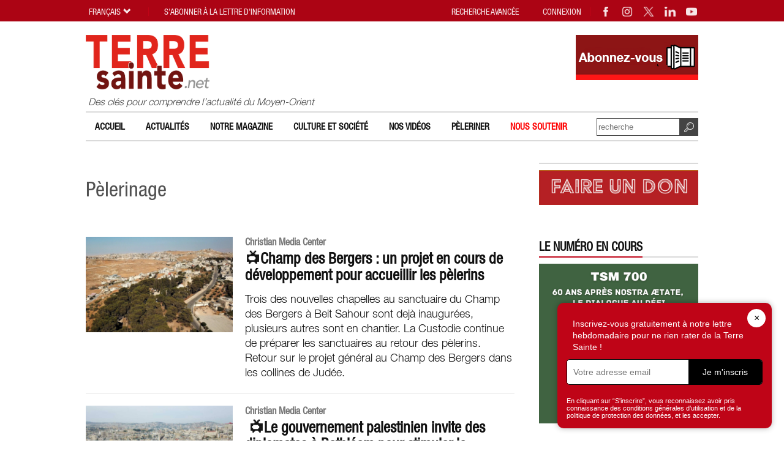

--- FILE ---
content_type: text/html; charset=UTF-8
request_url: https://www.terresainte.net/category/pelerinage/
body_size: 12895
content:
<!DOCTYPE html PUBLIC "-//W3C//DTD XHTML 1.0 Transitional//EN"
        "https://www.w3.org/TR/xhtml1/DTD/xhtml1-transitional.dtd">
<html xmlns="https://www.w3.org/1999/xhtml">
<head profile="https://gmpg.org/xfn/11">
    <meta http-equiv="X-UA-Compatible" content="IE=edge">
    <meta http-equiv="Content-Type"
          content="text/html; charset=UTF-8"/>
    <meta name="distribution" content="global"/>
    <meta name="language" content="fr"/>
	<meta name="twitter:card" content="summary_large_image" />
<meta name="twitter:site" content="@terresaintemag" />
<meta name="twitter:creator" content="@terresaintemag" />
<meta property="og:title" content="Terresainte.net |  Des clés pour comprendre l’actualité du Moyen-Orient" />
<meta property="twitter:title" content="Terresainte.net |  Des clés pour comprendre l’actualité du Moyen-Orient" />
<meta property="og:image" content="https://www.terresainte.net/wp-content/themes/TSN2019/images/logo.png" />
<meta property="twitter:image" content="https://www.terresainte.net/wp-content/themes/TSN2019/images/logo.png" />
<meta property="og:description" content="Terresainte.net - Actualité et archéologie du Moyen-Orient et du monde de la Bible." />
<meta property="twitter:description" content="Terresainte.net - Actualité et archéologie du Moyen-Orient et du monde de la Bible." />
<title>Terresainte.net |  Des clés pour comprendre l’actualité du Moyen-Orient</title>
<META NAME="Description" CONTENT="Terresainte.net - Actualité et archéologie du Moyen-Orient et du monde de la Bible.">
    <meta name="viewport" content="width=device-width, initial-scale=1, maximum-scale=1">
    <link rel="alternate" type="application/rss+xml" title="RSS 2.0" href="https://www.terresainte.net/feed-rss/"/>
    <link rel="alternate" type="text/xml" title="RSS .92" href="https://www.terresainte.net/feed-rss/"/>
    <link rel="alternate" type="application/atom+xml" title="Atom 0.3" href="https://www.terresainte.net/feed-rss/"/>
	<meta name='robots' content='max-image-preview:large' />

<!-- Google Tag Manager for WordPress by gtm4wp.com -->
<script data-cfasync="false" data-pagespeed-no-defer>
	var gtm4wp_datalayer_name = "dataLayer";
	var dataLayer = dataLayer || [];
</script>
<!-- End Google Tag Manager for WordPress by gtm4wp.com --><link rel='dns-prefetch' href='//cdnjs.cloudflare.com' />

<script type="text/javascript" id="wpp-js" src="https://www.terresainte.net/wp-content/plugins/wordpress-popular-posts/assets/js/wpp.min.js?ver=7.3.6" data-sampling="0" data-sampling-rate="100" data-api-url="https://www.terresainte.net/wp-json/wordpress-popular-posts" data-post-id="0" data-token="8ba940fd40" data-lang="0" data-debug="0"></script>
<style id='wp-img-auto-sizes-contain-inline-css' type='text/css'>
img:is([sizes=auto i],[sizes^="auto," i]){contain-intrinsic-size:3000px 1500px}
/*# sourceURL=wp-img-auto-sizes-contain-inline-css */
</style>
<style id='wp-block-library-inline-css' type='text/css'>
:root{--wp-block-synced-color:#7a00df;--wp-block-synced-color--rgb:122,0,223;--wp-bound-block-color:var(--wp-block-synced-color);--wp-editor-canvas-background:#ddd;--wp-admin-theme-color:#007cba;--wp-admin-theme-color--rgb:0,124,186;--wp-admin-theme-color-darker-10:#006ba1;--wp-admin-theme-color-darker-10--rgb:0,107,160.5;--wp-admin-theme-color-darker-20:#005a87;--wp-admin-theme-color-darker-20--rgb:0,90,135;--wp-admin-border-width-focus:2px}@media (min-resolution:192dpi){:root{--wp-admin-border-width-focus:1.5px}}.wp-element-button{cursor:pointer}:root .has-very-light-gray-background-color{background-color:#eee}:root .has-very-dark-gray-background-color{background-color:#313131}:root .has-very-light-gray-color{color:#eee}:root .has-very-dark-gray-color{color:#313131}:root .has-vivid-green-cyan-to-vivid-cyan-blue-gradient-background{background:linear-gradient(135deg,#00d084,#0693e3)}:root .has-purple-crush-gradient-background{background:linear-gradient(135deg,#34e2e4,#4721fb 50%,#ab1dfe)}:root .has-hazy-dawn-gradient-background{background:linear-gradient(135deg,#faaca8,#dad0ec)}:root .has-subdued-olive-gradient-background{background:linear-gradient(135deg,#fafae1,#67a671)}:root .has-atomic-cream-gradient-background{background:linear-gradient(135deg,#fdd79a,#004a59)}:root .has-nightshade-gradient-background{background:linear-gradient(135deg,#330968,#31cdcf)}:root .has-midnight-gradient-background{background:linear-gradient(135deg,#020381,#2874fc)}:root{--wp--preset--font-size--normal:16px;--wp--preset--font-size--huge:42px}.has-regular-font-size{font-size:1em}.has-larger-font-size{font-size:2.625em}.has-normal-font-size{font-size:var(--wp--preset--font-size--normal)}.has-huge-font-size{font-size:var(--wp--preset--font-size--huge)}.has-text-align-center{text-align:center}.has-text-align-left{text-align:left}.has-text-align-right{text-align:right}.has-fit-text{white-space:nowrap!important}#end-resizable-editor-section{display:none}.aligncenter{clear:both}.items-justified-left{justify-content:flex-start}.items-justified-center{justify-content:center}.items-justified-right{justify-content:flex-end}.items-justified-space-between{justify-content:space-between}.screen-reader-text{border:0;clip-path:inset(50%);height:1px;margin:-1px;overflow:hidden;padding:0;position:absolute;width:1px;word-wrap:normal!important}.screen-reader-text:focus{background-color:#ddd;clip-path:none;color:#444;display:block;font-size:1em;height:auto;left:5px;line-height:normal;padding:15px 23px 14px;text-decoration:none;top:5px;width:auto;z-index:100000}html :where(.has-border-color){border-style:solid}html :where([style*=border-top-color]){border-top-style:solid}html :where([style*=border-right-color]){border-right-style:solid}html :where([style*=border-bottom-color]){border-bottom-style:solid}html :where([style*=border-left-color]){border-left-style:solid}html :where([style*=border-width]){border-style:solid}html :where([style*=border-top-width]){border-top-style:solid}html :where([style*=border-right-width]){border-right-style:solid}html :where([style*=border-bottom-width]){border-bottom-style:solid}html :where([style*=border-left-width]){border-left-style:solid}html :where(img[class*=wp-image-]){height:auto;max-width:100%}:where(figure){margin:0 0 1em}html :where(.is-position-sticky){--wp-admin--admin-bar--position-offset:var(--wp-admin--admin-bar--height,0px)}@media screen and (max-width:600px){html :where(.is-position-sticky){--wp-admin--admin-bar--position-offset:0px}}

/*# sourceURL=wp-block-library-inline-css */
</style><style id='global-styles-inline-css' type='text/css'>
:root{--wp--preset--aspect-ratio--square: 1;--wp--preset--aspect-ratio--4-3: 4/3;--wp--preset--aspect-ratio--3-4: 3/4;--wp--preset--aspect-ratio--3-2: 3/2;--wp--preset--aspect-ratio--2-3: 2/3;--wp--preset--aspect-ratio--16-9: 16/9;--wp--preset--aspect-ratio--9-16: 9/16;--wp--preset--color--black: #000000;--wp--preset--color--cyan-bluish-gray: #abb8c3;--wp--preset--color--white: #ffffff;--wp--preset--color--pale-pink: #f78da7;--wp--preset--color--vivid-red: #cf2e2e;--wp--preset--color--luminous-vivid-orange: #ff6900;--wp--preset--color--luminous-vivid-amber: #fcb900;--wp--preset--color--light-green-cyan: #7bdcb5;--wp--preset--color--vivid-green-cyan: #00d084;--wp--preset--color--pale-cyan-blue: #8ed1fc;--wp--preset--color--vivid-cyan-blue: #0693e3;--wp--preset--color--vivid-purple: #9b51e0;--wp--preset--gradient--vivid-cyan-blue-to-vivid-purple: linear-gradient(135deg,rgb(6,147,227) 0%,rgb(155,81,224) 100%);--wp--preset--gradient--light-green-cyan-to-vivid-green-cyan: linear-gradient(135deg,rgb(122,220,180) 0%,rgb(0,208,130) 100%);--wp--preset--gradient--luminous-vivid-amber-to-luminous-vivid-orange: linear-gradient(135deg,rgb(252,185,0) 0%,rgb(255,105,0) 100%);--wp--preset--gradient--luminous-vivid-orange-to-vivid-red: linear-gradient(135deg,rgb(255,105,0) 0%,rgb(207,46,46) 100%);--wp--preset--gradient--very-light-gray-to-cyan-bluish-gray: linear-gradient(135deg,rgb(238,238,238) 0%,rgb(169,184,195) 100%);--wp--preset--gradient--cool-to-warm-spectrum: linear-gradient(135deg,rgb(74,234,220) 0%,rgb(151,120,209) 20%,rgb(207,42,186) 40%,rgb(238,44,130) 60%,rgb(251,105,98) 80%,rgb(254,248,76) 100%);--wp--preset--gradient--blush-light-purple: linear-gradient(135deg,rgb(255,206,236) 0%,rgb(152,150,240) 100%);--wp--preset--gradient--blush-bordeaux: linear-gradient(135deg,rgb(254,205,165) 0%,rgb(254,45,45) 50%,rgb(107,0,62) 100%);--wp--preset--gradient--luminous-dusk: linear-gradient(135deg,rgb(255,203,112) 0%,rgb(199,81,192) 50%,rgb(65,88,208) 100%);--wp--preset--gradient--pale-ocean: linear-gradient(135deg,rgb(255,245,203) 0%,rgb(182,227,212) 50%,rgb(51,167,181) 100%);--wp--preset--gradient--electric-grass: linear-gradient(135deg,rgb(202,248,128) 0%,rgb(113,206,126) 100%);--wp--preset--gradient--midnight: linear-gradient(135deg,rgb(2,3,129) 0%,rgb(40,116,252) 100%);--wp--preset--font-size--small: 13px;--wp--preset--font-size--medium: clamp(14px, 0.875rem + ((1vw - 3.2px) * 0.882), 20px);--wp--preset--font-size--large: clamp(22.041px, 1.378rem + ((1vw - 3.2px) * 2.053), 36px);--wp--preset--font-size--x-large: clamp(25.014px, 1.563rem + ((1vw - 3.2px) * 2.498), 42px);--wp--preset--spacing--20: 0.44rem;--wp--preset--spacing--30: 0.67rem;--wp--preset--spacing--40: 1rem;--wp--preset--spacing--50: 1.5rem;--wp--preset--spacing--60: 2.25rem;--wp--preset--spacing--70: 3.38rem;--wp--preset--spacing--80: 5.06rem;--wp--preset--shadow--natural: 6px 6px 9px rgba(0, 0, 0, 0.2);--wp--preset--shadow--deep: 12px 12px 50px rgba(0, 0, 0, 0.4);--wp--preset--shadow--sharp: 6px 6px 0px rgba(0, 0, 0, 0.2);--wp--preset--shadow--outlined: 6px 6px 0px -3px rgb(255, 255, 255), 6px 6px rgb(0, 0, 0);--wp--preset--shadow--crisp: 6px 6px 0px rgb(0, 0, 0);}:root { --wp--style--global--content-size: 800px;--wp--style--global--wide-size: 1000px; }:where(body) { margin: 0; }.wp-site-blocks > .alignleft { float: left; margin-right: 2em; }.wp-site-blocks > .alignright { float: right; margin-left: 2em; }.wp-site-blocks > .aligncenter { justify-content: center; margin-left: auto; margin-right: auto; }:where(.is-layout-flex){gap: 0.5em;}:where(.is-layout-grid){gap: 0.5em;}.is-layout-flow > .alignleft{float: left;margin-inline-start: 0;margin-inline-end: 2em;}.is-layout-flow > .alignright{float: right;margin-inline-start: 2em;margin-inline-end: 0;}.is-layout-flow > .aligncenter{margin-left: auto !important;margin-right: auto !important;}.is-layout-constrained > .alignleft{float: left;margin-inline-start: 0;margin-inline-end: 2em;}.is-layout-constrained > .alignright{float: right;margin-inline-start: 2em;margin-inline-end: 0;}.is-layout-constrained > .aligncenter{margin-left: auto !important;margin-right: auto !important;}.is-layout-constrained > :where(:not(.alignleft):not(.alignright):not(.alignfull)){max-width: var(--wp--style--global--content-size);margin-left: auto !important;margin-right: auto !important;}.is-layout-constrained > .alignwide{max-width: var(--wp--style--global--wide-size);}body .is-layout-flex{display: flex;}.is-layout-flex{flex-wrap: wrap;align-items: center;}.is-layout-flex > :is(*, div){margin: 0;}body .is-layout-grid{display: grid;}.is-layout-grid > :is(*, div){margin: 0;}body{font-family: apple-system,BlinkMacSystemFont,"Segoe UI",Roboto,Oxygen-Sans,Ubuntu,Cantarell,"Helvetica Neue",sans-serif;padding-top: 0px;padding-right: 0px;padding-bottom: 0px;padding-left: 0px;}a:where(:not(.wp-element-button)){text-decoration: underline;}:root :where(.wp-element-button, .wp-block-button__link){background-color: #32373c;border-width: 0;color: #fff;font-family: inherit;font-size: inherit;font-style: inherit;font-weight: inherit;letter-spacing: inherit;line-height: inherit;padding-top: calc(0.667em + 2px);padding-right: calc(1.333em + 2px);padding-bottom: calc(0.667em + 2px);padding-left: calc(1.333em + 2px);text-decoration: none;text-transform: inherit;}.has-black-color{color: var(--wp--preset--color--black) !important;}.has-cyan-bluish-gray-color{color: var(--wp--preset--color--cyan-bluish-gray) !important;}.has-white-color{color: var(--wp--preset--color--white) !important;}.has-pale-pink-color{color: var(--wp--preset--color--pale-pink) !important;}.has-vivid-red-color{color: var(--wp--preset--color--vivid-red) !important;}.has-luminous-vivid-orange-color{color: var(--wp--preset--color--luminous-vivid-orange) !important;}.has-luminous-vivid-amber-color{color: var(--wp--preset--color--luminous-vivid-amber) !important;}.has-light-green-cyan-color{color: var(--wp--preset--color--light-green-cyan) !important;}.has-vivid-green-cyan-color{color: var(--wp--preset--color--vivid-green-cyan) !important;}.has-pale-cyan-blue-color{color: var(--wp--preset--color--pale-cyan-blue) !important;}.has-vivid-cyan-blue-color{color: var(--wp--preset--color--vivid-cyan-blue) !important;}.has-vivid-purple-color{color: var(--wp--preset--color--vivid-purple) !important;}.has-black-background-color{background-color: var(--wp--preset--color--black) !important;}.has-cyan-bluish-gray-background-color{background-color: var(--wp--preset--color--cyan-bluish-gray) !important;}.has-white-background-color{background-color: var(--wp--preset--color--white) !important;}.has-pale-pink-background-color{background-color: var(--wp--preset--color--pale-pink) !important;}.has-vivid-red-background-color{background-color: var(--wp--preset--color--vivid-red) !important;}.has-luminous-vivid-orange-background-color{background-color: var(--wp--preset--color--luminous-vivid-orange) !important;}.has-luminous-vivid-amber-background-color{background-color: var(--wp--preset--color--luminous-vivid-amber) !important;}.has-light-green-cyan-background-color{background-color: var(--wp--preset--color--light-green-cyan) !important;}.has-vivid-green-cyan-background-color{background-color: var(--wp--preset--color--vivid-green-cyan) !important;}.has-pale-cyan-blue-background-color{background-color: var(--wp--preset--color--pale-cyan-blue) !important;}.has-vivid-cyan-blue-background-color{background-color: var(--wp--preset--color--vivid-cyan-blue) !important;}.has-vivid-purple-background-color{background-color: var(--wp--preset--color--vivid-purple) !important;}.has-black-border-color{border-color: var(--wp--preset--color--black) !important;}.has-cyan-bluish-gray-border-color{border-color: var(--wp--preset--color--cyan-bluish-gray) !important;}.has-white-border-color{border-color: var(--wp--preset--color--white) !important;}.has-pale-pink-border-color{border-color: var(--wp--preset--color--pale-pink) !important;}.has-vivid-red-border-color{border-color: var(--wp--preset--color--vivid-red) !important;}.has-luminous-vivid-orange-border-color{border-color: var(--wp--preset--color--luminous-vivid-orange) !important;}.has-luminous-vivid-amber-border-color{border-color: var(--wp--preset--color--luminous-vivid-amber) !important;}.has-light-green-cyan-border-color{border-color: var(--wp--preset--color--light-green-cyan) !important;}.has-vivid-green-cyan-border-color{border-color: var(--wp--preset--color--vivid-green-cyan) !important;}.has-pale-cyan-blue-border-color{border-color: var(--wp--preset--color--pale-cyan-blue) !important;}.has-vivid-cyan-blue-border-color{border-color: var(--wp--preset--color--vivid-cyan-blue) !important;}.has-vivid-purple-border-color{border-color: var(--wp--preset--color--vivid-purple) !important;}.has-vivid-cyan-blue-to-vivid-purple-gradient-background{background: var(--wp--preset--gradient--vivid-cyan-blue-to-vivid-purple) !important;}.has-light-green-cyan-to-vivid-green-cyan-gradient-background{background: var(--wp--preset--gradient--light-green-cyan-to-vivid-green-cyan) !important;}.has-luminous-vivid-amber-to-luminous-vivid-orange-gradient-background{background: var(--wp--preset--gradient--luminous-vivid-amber-to-luminous-vivid-orange) !important;}.has-luminous-vivid-orange-to-vivid-red-gradient-background{background: var(--wp--preset--gradient--luminous-vivid-orange-to-vivid-red) !important;}.has-very-light-gray-to-cyan-bluish-gray-gradient-background{background: var(--wp--preset--gradient--very-light-gray-to-cyan-bluish-gray) !important;}.has-cool-to-warm-spectrum-gradient-background{background: var(--wp--preset--gradient--cool-to-warm-spectrum) !important;}.has-blush-light-purple-gradient-background{background: var(--wp--preset--gradient--blush-light-purple) !important;}.has-blush-bordeaux-gradient-background{background: var(--wp--preset--gradient--blush-bordeaux) !important;}.has-luminous-dusk-gradient-background{background: var(--wp--preset--gradient--luminous-dusk) !important;}.has-pale-ocean-gradient-background{background: var(--wp--preset--gradient--pale-ocean) !important;}.has-electric-grass-gradient-background{background: var(--wp--preset--gradient--electric-grass) !important;}.has-midnight-gradient-background{background: var(--wp--preset--gradient--midnight) !important;}.has-small-font-size{font-size: var(--wp--preset--font-size--small) !important;}.has-medium-font-size{font-size: var(--wp--preset--font-size--medium) !important;}.has-large-font-size{font-size: var(--wp--preset--font-size--large) !important;}.has-x-large-font-size{font-size: var(--wp--preset--font-size--x-large) !important;}
/*# sourceURL=global-styles-inline-css */
</style>

<link rel='stylesheet' id='wordpress-popular-posts-css-css' href='https://www.terresainte.net/wp-content/plugins/wordpress-popular-posts/assets/css/wpp.css?ver=7.3.6' type='text/css' media='all' />
<link rel='stylesheet' id='magnific-popup.css-css' href='https://www.terresainte.net/wp-content/themes/TSN2019/js/magnific-popup.css?ver=1702022918' type='text/css' media='all' />
<link rel='stylesheet' id='jquery-ui-1.8.16.custom.css-css' href='https://www.terresainte.net/wp-content/themes/TSN2019/css/custom-theme/jquery-ui-1.8.16.custom.css?ver=1702022918' type='text/css' media='all' />
<link rel='stylesheet' id='custom4.css-css' href='https://www.terresainte.net/wp-content/themes/TSN2019/custom4.css?ver=1702022918' type='text/css' media='all' />
<link rel='stylesheet' id='style32.css-css' href='https://www.terresainte.net/wp-content/themes/TSN2019/style32.css?ver=1741623269' type='text/css' media='all' />
<link rel='stylesheet' id='font-awesome-css' href='https://cdnjs.cloudflare.com/ajax/libs/font-awesome/6.0.0-beta3/css/all.min.css?ver=6.0.0' type='text/css' media='all' />

<!-- Google Tag Manager for WordPress by gtm4wp.com -->
<!-- GTM Container placement set to footer -->
<script data-cfasync="false" data-pagespeed-no-defer type="text/javascript">
	var dataLayer_content = {"pagePostType":"post","pagePostType2":"category-post","pageCategory":["actualites","pelerinage"]};
	dataLayer.push( dataLayer_content );
</script>
<script data-cfasync="false" data-pagespeed-no-defer type="text/javascript">
(function(w,d,s,l,i){w[l]=w[l]||[];w[l].push({'gtm.start':
new Date().getTime(),event:'gtm.js'});var f=d.getElementsByTagName(s)[0],
j=d.createElement(s),dl=l!='dataLayer'?'&l='+l:'';j.async=true;j.src=
'//www.googletagmanager.com/gtm.js?id='+i+dl;f.parentNode.insertBefore(j,f);
})(window,document,'script','dataLayer','GTM-NFFWRLM7');
</script>
<!-- End Google Tag Manager for WordPress by gtm4wp.com -->            <style id="wpp-loading-animation-styles">@-webkit-keyframes bgslide{from{background-position-x:0}to{background-position-x:-200%}}@keyframes bgslide{from{background-position-x:0}to{background-position-x:-200%}}.wpp-widget-block-placeholder,.wpp-shortcode-placeholder{margin:0 auto;width:60px;height:3px;background:#dd3737;background:linear-gradient(90deg,#dd3737 0%,#571313 10%,#dd3737 100%);background-size:200% auto;border-radius:3px;-webkit-animation:bgslide 1s infinite linear;animation:bgslide 1s infinite linear}</style>
            <link rel="shortcut icon" type="image/png" href="https://www.terresainte.net/wp-content/themes/TSN2019/images/faviconTS.png" />
<link rel="apple-touch-icon" type="image/png" href="https://www.terresainte.net/wp-content/themes/TSN2019/images/TS.png" />	<meta name="generator" content="WP Rocket 3.20.3" data-wpr-features="wpr_desktop" /></head>
<body style="visibility:hidden;">
<div data-rocket-location-hash="8c2e5043ae84da91fbeb043ba72dc35b" id="topwidget">
    <div data-rocket-location-hash="d604ecaff0a46db24a46c98c169ec829" class="wrapper5 nop2" id="topwidget1">
        <div data-rocket-location-hash="ef06dbaa8a3713b38427633d9995ea74" class="moz" id="topwidget2">
            <a class="linklogo" href="https://www.terresainte.net"><img class="logotop2"
                                                                     src="https://www.terresainte.net/wp-content/themes/TSN2019/images/logo.png"
                                                                     border="0"
                                                                     width="515"
                                                                     height="229"
                                                                     alt="Terresainte.net - Actualité et archéologie du Moyen-Orient et du monde de la Bible."></a>
            <div class="logodesc nop"> Des clés pour comprendre l’actualité du Moyen-Orient</div>
			<div class="advheader nop viewPC"><a href="https://terresainte.aboshop.fr/" target="_blank" rel="nofollow"><img border="0" src="https://www.terresainte.net/wp-content/uploads/2019/11/Abonnez-vous.png" width="200" height="74"></a></div>        </div>

        <div data-rocket-location-hash="861ca59bdeb1bd1b14a4a6fa38e77a6d" class="moz topwidget nop" id="topwidget3">
            <div class="caltopics">
                <div class="moz" id="nav1">
					<div class="menu-top-container"><ul id="navtop" class="navtop"><li id="menu-item-51" class="menu-item menu-item-type-post_type menu-item-object-page menu-item-home menu-item-51"><a href="https://www.terresainte.net/">Accueil</a></li>
<li id="menu-item-42" class="menu-item menu-item-type-post_type menu-item-object-page menu-item-42"><a href="https://www.terresainte.net/actualites/">Actualités</a></li>
<li id="menu-item-49" class="menu-item menu-item-type-post_type menu-item-object-page menu-item-has-children menu-item-49"><a href="https://www.terresainte.net/notremagazine/">Notre magazine</a>
<ul class="sub-menu">
	<li id="menu-item-21507" class="menu-item menu-item-type-post_type menu-item-object-page menu-item-21507"><a href="https://www.terresainte.net/notremagazine/nos-numeros/">Nos numéros</a></li>
	<li id="menu-item-21508" class="menu-item menu-item-type-post_type menu-item-object-page menu-item-21508"><a href="https://www.terresainte.net/notremagazine/decouvrir-les-tarifs-et-sabonner/">Découvrir les tarifs et s’abonner</a></li>
</ul>
</li>
<li id="menu-item-9234" class="menu-item menu-item-type-post_type menu-item-object-page menu-item-9234"><a href="https://www.terresainte.net/culture-et-caetera/">Culture et Société</a></li>
<li id="menu-item-10923" class="menu-item menu-item-type-post_type menu-item-object-page menu-item-10923"><a href="https://www.terresainte.net/nos-videos/">Nos vidéos</a></li>
<li id="menu-item-11237" class="menu-item menu-item-type-post_type menu-item-object-page menu-item-11237"><a href="https://www.terresainte.net/sujets/peleriner/">Pèleriner</a></li>
<li id="menu-item-33971" class="menu-item menu-item-type-post_type menu-item-object-page menu-item-33971"><a href="https://www.terresainte.net/nous-soutenir/"><font color=#FF0000> Nous soutenir</font></a></li>
</ul></div>                </div>
            </div>

            <div class="searchtop ease nop" id="searchtop">
                <form method="get" action="https://www.terresainte.net" class="form1">
                    <input type="submit" value="" class="button">
                    <input name="st2" type="text"
                           value=""
                           placeholder="recherche" class="textform2">
                </form>
            </div>
        </div>

    </div>
</div>

<div id="maincontent"
     class="relativebox">
    <div data-rocket-location-hash="8d530c562c6d4e6c162b27280a6ffd40" class="wrapper5">
        <div data-rocket-location-hash="19a9bcf54c7f346729cfcdad424df604" class="moz">
            <div class="maincontent">
                <div class="moz">
<div class="textpost textpostpad2">
<div class="moz">
<div class="titlepost titlepostcenter">
		
	<h2 class="htitle">Pèlerinage</h2>
	</div>

<div class="listnews mb listnews2"><div class="moz">
<div class="item item0 ease gratuit"><div class="listimg"><img loading="lazy" src="https://www.terresainte.net/wp-content/uploads/2026/01/Champ-des-bergers-250x163.jpg" border="0" width="250" height="163" alt="📺Champ des Bergers : un projet en cours de développement pour accueillir les pèlerins"><a href="https://www.terresainte.net/2025/12/champ-des-bergers-un-projet-en-cours-de-developpement-pour-accueillir-les-pelerins/" class="linkabs"></a></div><div class="listtext"><div class="date"><b>Christian Media Center</b></div><h3 class="listtitle"><a href="https://www.terresainte.net/2025/12/champ-des-bergers-un-projet-en-cours-de-developpement-pour-accueillir-les-pelerins/">📺Champ des Bergers : un projet en cours de développement pour accueillir les pèlerins</a></h3><p>Trois des nouvelles chapelles au sanctuaire du Champ des Bergers à Beit Sahour sont dejà inaugurées, plusieurs autres sont en chantier. La Custodie continue de préparer les sanctuaires au retour des pèlerins. Retour sur le projet général au Champ des Bergers dans les collines de Judée.</p></div></div><div class="item item1 ease gratuit"><div class="listimg"><img loading="lazy" src="https://www.terresainte.net/wp-content/uploads/2025/12/Bethleem-250x176.jpg" border="0" width="250" height="176" alt=" 📺Le gouvernement palestinien invite des diplomates à Bethléem pour stimuler le tourisme"><a href="https://www.terresainte.net/2025/12/%f0%9f%93%bale-gouvernement-palestinien-invite-des-diplomates-a-bethleem-pour-stimuler-le-tourisme/" class="linkabs"></a></div><div class="listtext"><div class="date"><b>Christian Media Center</b></div><h3 class="listtitle"><a href="https://www.terresainte.net/2025/12/%f0%9f%93%bale-gouvernement-palestinien-invite-des-diplomates-a-bethleem-pour-stimuler-le-tourisme/"> 📺Le gouvernement palestinien invite des diplomates à Bethléem pour stimuler le tourisme</a></h3><p>Le 4 décembre, le Ministère palestinien du Tourisme et des Antiquités a organisé une vaste visite pour les membres du corps diplomatique accrédité auprès de l’État de Palestine dans la ville de Bethléem, lançant un message clair : après deux ans de guerre et l’absence totale de pèlerins, la Palestine est prête à accueillir des touristes du monde entier.</p></div></div><div class="item item2 ease gratuit"><div class="listimg"><img loading="lazy" src="https://www.terresainte.net/wp-content/uploads/2025/11/Bethsaide-250x141.jpg" border="0" width="250" height="141" alt="📺 Béthsaïde biblique : de nouveaux indices archéologiques émergent"><a href="https://www.terresainte.net/2025/11/bethsaide-biblique-de-nouveaux-indices-archeologiques-emergent/" class="linkabs"></a></div><div class="listtext"><div class="date"><b>Christian Media Center</b></div><h3 class="listtitle"><a href="https://www.terresainte.net/2025/11/bethsaide-biblique-de-nouveaux-indices-archeologiques-emergent/">📺 Béthsaïde biblique : de nouveaux indices archéologiques émergent</a></h3><p>En plein débat sur l’emplacement exact de la Béthsaïde biblique, les découvertes archéologiques et la configuration géographique du site d’el-Araj, situé sur la rive nord-est du lac de Tibériade, répondent presque de façon définitive aux critères permettant d’identifier la Béthsaïde disparue, ville natale des Saints Pierre et André, disciples de Jésus selon les Évangiles.</p></div></div><div class="item item0 ease gratuit"><div class="listimg"><img loading="lazy" src="https://www.terresainte.net/wp-content/uploads/2025/10/Pelerinage-diocese-Metz-01-250x185.jpg" border="0" width="250" height="185" alt="🎧 Mgr Ballot (Moselle) : Une visitation pour raviver l&rsquo;Espérance"><a href="https://www.terresainte.net/2025/10/mgr-ballot-moselle-une-visitation-pour-raviver-lesperance/" class="linkabs"></a></div><div class="listtext"><div class="date"><b>RCF Jerico Moselle  - Sébastien Souici</b></div><h3 class="listtitle"><a href="https://www.terresainte.net/2025/10/mgr-ballot-moselle-une-visitation-pour-raviver-lesperance/">🎧 Mgr Ballot (Moselle) : Une visitation pour raviver l&rsquo;Espérance</a></h3><p>Du 9 au 27 octobre 2025, 17 pèlerins de Moselle venus avec leur évêque ont rouvert les chemins de pèlerinage pour la France. C’est ce que souhaite Mgr Ballot qui explique au micro de RCF Jerico Moselle la démarche de ce groupe de pèlerins et revient sur les premières impressions suite à leurs rencontres.</p></div></div><div class="item item1 ease gratuit"><div class="listimg"><img loading="lazy" src="https://www.terresainte.net/wp-content/uploads/2025/10/capharnaum-pelerinage-250x167.jpg" border="0" width="250" height="167" alt="Retour à Capharnaüm : accueil et amitié, le début d’un nouveau temps !"><a href="https://www.terresainte.net/2025/10/retour-a-capharnaum-accueil-et-amitie-le-debut-dun-nouveau-temps/" class="linkabs"></a></div><div class="listtext"><div class="date"><b>Christian Media Center</b></div><h3 class="listtitle"><a href="https://www.terresainte.net/2025/10/retour-a-capharnaum-accueil-et-amitie-le-debut-dun-nouveau-temps/">Retour à Capharnaüm : accueil et amitié, le début d’un nouveau temps !</a></h3><p>L’année dernière à la même époque, la guerre avec le Liban nécessitait des mesures de prudences. Les célébrations liturgiques avaient bien eu lieu mais dans l’intimité. Cette année de nombreux frères et des fidèles de toute la Galilée et de Jérusalem participaient à leur pèlerinage annuel à Capharnaüm.</p></div></div><div class="item item2 ease gratuit"><div class="listimg"><img loading="lazy" src="https://www.terresainte.net/wp-content/uploads/2025/09/Mont-Nebo-Jordanie-250x141.jpg" border="0" width="250" height="141" alt="La Jordanie mise sur la foi et la culture pour relancer son tourisme"><a href="https://www.terresainte.net/2025/09/la-jordanie-mise-sur-la-foi-et-la-culture-pour-relancer-son-tourisme/" class="linkabs"></a></div><div class="listtext"><div class="date"><b>Rédaction</b></div><h3 class="listtitle"><a href="https://www.terresainte.net/2025/09/la-jordanie-mise-sur-la-foi-et-la-culture-pour-relancer-son-tourisme/">La Jordanie mise sur la foi et la culture pour relancer son tourisme</a></h3><p>En Jordanie, les paysages bibliques et les trésors archéologiques continuent d’exercer une fascination singulière. En 2024, malgré les tensions régionales et une légère baisse des arrivées, le pays a confirmé sa résilience. Et les premiers mois de 2025 dessinent déjà un nouvel élan, porté autant par le désir d’aventure que par la quête spirituelle des pèlerins chrétiens.</p></div></div><div class="item item0 ease gratuit"><div class="listimg"><img loading="lazy" src="https://www.terresainte.net/wp-content/uploads/2025/06/sedecias-salomon-250x185.jpg" border="0" width="250" height="185" alt="📺La grotte du roi Sédécias : secrets sous les murailles"><a href="https://www.terresainte.net/2025/07/%f0%9f%93%bala-grotte-du-roi-sedecias-secrets-sous-les-murailles/" class="linkabs"></a></div><div class="listtext"><div class="date"><b>Christian Media Center</b></div><h3 class="listtitle"><a href="https://www.terresainte.net/2025/07/%f0%9f%93%bala-grotte-du-roi-sedecias-secrets-sous-les-murailles/">📺La grotte du roi Sédécias : secrets sous les murailles</a></h3><p>Les tunnels du temps à Jérusalem nous entraînent dans les entrailles de la terre, au cœur d’une carrière de calcaire — pierre noble, jadis prisée pour l’édification des demeures royales — située à une centaine de mètres de la Porte de Damas, et connue sous le nom de Grotte du roi Sédécias.</p></div></div><div class="item item1 ease gratuit"><div class="listimg"><img loading="lazy" src="https://www.terresainte.net/wp-content/uploads/2025/02/jalles-pelerinage-terre-sainte-250x188.jpg" border="0" width="250" height="188" alt="Terre Sainte : pèlerins et chrétiens locaux ensemble pour faire grandir la paix et l’espérance"><a href="https://www.terresainte.net/2025/02/terre-sainte-pelerins-et-chretiens-locaux-ensemble-pour-faire-grandir-la-paix-et-lesperance/" class="linkabs"></a></div><div class="listtext"><div class="date"><b>Daniele Rocchi</b></div><h3 class="listtitle"><a href="https://www.terresainte.net/2025/02/terre-sainte-pelerins-et-chretiens-locaux-ensemble-pour-faire-grandir-la-paix-et-lesperance/">Terre Sainte : pèlerins et chrétiens locaux ensemble pour faire grandir la paix et l’espérance</a></h3><p>Les pèlerins européens retrouvent tout doucement le chemin de la Terre Sainte, répondant aux appels réitérés du patriarche Pizzaballa et du Custode de Terre Sainte. Pour l’agence italienne Sir, Daniele Rocchi a accompagné l’un des premiers groupes et recueilli leurs sentiments.</p></div></div><div class="item item2 ease gratuit"><div class="listtext"><div class="date"><b>Patrice Sabater</b></div><h3 class="listtitle"><a href="https://www.terresainte.net/2025/02/sur-les-chemins-de-jerusalem-juifs-chretiens-et-musulmans-en-pelerinage/">Sur les chemins de Jérusalem, Juifs, chrétiens et musulmans en pèlerinage</a></h3></div></div><div class="item item0 ease gratuit"><div class="listimg"><img loading="lazy" src="https://www.terresainte.net/wp-content/uploads/2025/01/PBP_Patton-250x161.png" border="0" width="250" height="161" alt="📺 Un appel à reprendre les pèlerinages en Terre Sainte"><a href="https://www.terresainte.net/2025/01/un-appel-a-reprendre-les-pelerinages-en-terre-sainte/" class="linkabs"></a></div><div class="listtext"><div class="date"><b>Christian Media Center</b></div><h3 class="listtitle"><a href="https://www.terresainte.net/2025/01/un-appel-a-reprendre-les-pelerinages-en-terre-sainte/">📺 Un appel à reprendre les pèlerinages en Terre Sainte</a></h3><p>Le Patriarche latin de Jérusalem et le Custode de Terre Sainte s’adressent ensemble, depuis le parvis de la Basilique du Saint-Sépulcre, aux pèlerins du monde entier pour qu’ils reviennent voyager vers les Lieux Saints en cette Année Jubilaire 2025.</p></div></div>
</div></div>
<div class="moz"><div class="navpostnum"><span class="navpostpg firstpg"><span>&laquo;</span></span><span class="navpostpg prevpg"><span>&lsaquo;</span></span><span class="actpg">1 / 6</span><span class="navpostpg nextpg"><a href="/category/pelerinage/page/2/">&rsaquo;</a></span><span class="navpostpg lastpg"><a href="/category/pelerinage/page/6/">&raquo;</a></span></div></div></div></div>

</div>
</div>
    <div class="mainwidget">
        <div class="moz">
			
<div class="boxwg moz mainboxwg"><div class="titlesez"><span></span></div><div class="singlewg boxnl">
<div class="singlewgtxt" style="background:rgb(); color:rgb();"><p><a href="https://www.fondationdonbosco.org/projets/custodie-de-terre-sainte-terre-sainte-magazine/"><img loading="lazy" decoding="async" class="alignnone size-full wp-image-41406" src="https://www.terresainte.net/wp-content/uploads/2025/12/faireundon.jpg" alt="" width="582" height="128" srcset="https://www.terresainte.net/wp-content/uploads/2025/12/faireundon.jpg 582w, https://www.terresainte.net/wp-content/uploads/2025/12/faireundon-300x66.jpg 300w, https://www.terresainte.net/wp-content/uploads/2025/12/faireundon-250x55.jpg 250w" sizes="auto, (max-width: 582px) 100vw, 582px" /></a></p>
</div>
</div></div>
	
<div class="boxwg moz mainboxwg"><div class="titlesez"><span>Le numéro en cours</span></div><div class="singlewg boxnl">
<div class="singlewgtxt" style="background:rgb(); color:rgb();"><p><a href="https://www.terresainte.net/2025/11/tsm-700/" target="_blank" rel="noopener"><img loading="lazy" decoding="async" class="aligncenter wp-image-41177 size-medium" src="https://www.terresainte.net/wp-content/uploads/2024/04/Capture-decran-2025-11-26-a-15.06.11-700x703.png" alt="" width="700" height="703" srcset="https://www.terresainte.net/wp-content/uploads/2024/04/Capture-decran-2025-11-26-a-15.06.11-700x703.png 700w, https://www.terresainte.net/wp-content/uploads/2024/04/Capture-decran-2025-11-26-a-15.06.11-150x150.png 150w, https://www.terresainte.net/wp-content/uploads/2024/04/Capture-decran-2025-11-26-a-15.06.11-768x771.png 768w, https://www.terresainte.net/wp-content/uploads/2024/04/Capture-decran-2025-11-26-a-15.06.11-300x300.png 300w, https://www.terresainte.net/wp-content/uploads/2024/04/Capture-decran-2025-11-26-a-15.06.11-250x251.png 250w, https://www.terresainte.net/wp-content/uploads/2024/04/Capture-decran-2025-11-26-a-15.06.11.png 796w" sizes="auto, (max-width: 700px) 100vw, 700px" /></a></p>
</div>
</div></div>
	
<div class="boxwg moz mainboxwg"><div class="titlesez"><span></span></div><div class="singlewg boxnl">
<div class="singlewgtxt" style="background:rgb(); color:rgb(sfonfo bianco);"><a class="buttonlink ease" href="https://www.terresainte.net/notremagazine/decouvrir-les-tarifs-et-sabonner/">En savoir plus sur les tarifs</a></div>
</div></div>
	
<div class="boxwg moz mainboxwg"><div class="titlesez"><span></span></div><div class="singlewg ">
<div class="singlewgtxt" style="background:rgb(); color:rgb();"><p><a href="https://gallica.bnf.fr/ark:/12148/cb43736195z/date" target="_blank" rel="noopener"><img loading="lazy" decoding="async" class="alignnone wp-image-29727 size-full" src="https://www.terresainte.net/wp-content/uploads/2024/03/Gallica-TSM-Widget.jpg" alt="" width="189" height="96" /></a></p>
</div>
</div></div>
	
<div class="boxwg moz mainboxwg"><div class="titlesez"><span></span></div><div class="singlewg boxnl">
<div class="singlewgtxt" style="background:rgb(); color:rgb();"><p><a href="https://www.cmc-terrasanta.org/fr/" target="_blank" rel="noopener"><img loading="lazy" decoding="async" class="alignnone size-full wp-image-23242" src="https://www.terresainte.net/wp-content/uploads/2023/12/CMC-blue.jpg" alt="" width="190" height="95" /></a></p>
</div>
</div></div>
	
<div class="boxwg moz mainboxwg"><div class="titlesez"><span></span></div><div class="singlewg boxnl">
<div class="singlewgtxt" style="background:rgb(); color:rgb();"><p><a href="https://www.terresainte.net/2019/07/une-exposition-itinerante-sur-le-saint-sepulcre/" target="_blank" rel="noopener"><img loading="lazy" decoding="async" class="alignnone size-full wp-image-23214" src="https://www.terresainte.net/wp-content/uploads/2023/12/ExpoStSep.jpg" alt="" width="529" height="596" srcset="https://www.terresainte.net/wp-content/uploads/2023/12/ExpoStSep.jpg 529w, https://www.terresainte.net/wp-content/uploads/2023/12/ExpoStSep-266x300.jpg 266w, https://www.terresainte.net/wp-content/uploads/2023/12/ExpoStSep-250x282.jpg 250w" sizes="auto, (max-width: 529px) 100vw, 529px" /></a></p>
</div>
</div></div>
	
<div class="boxwg moz mainboxwg"><div class="titlesez"><span></span></div><div class="singlewg boxnl">
<div class="singlewgtxt" style="background:rgb(); color:rgb();"><p><a href="https://www.terrasanctamuseum.org/fr/" target="_blank" rel="noopener"><img loading="lazy" decoding="async" class="alignnone size-full wp-image-23212" src="https://www.terresainte.net/wp-content/uploads/2023/12/TSMuseum.png" alt="" width="529" height="156" srcset="https://www.terresainte.net/wp-content/uploads/2023/12/TSMuseum.png 529w, https://www.terresainte.net/wp-content/uploads/2023/12/TSMuseum-300x88.png 300w, https://www.terresainte.net/wp-content/uploads/2023/12/TSMuseum-250x74.png 250w" sizes="auto, (max-width: 529px) 100vw, 529px" /></a></p>
</div>
</div></div>
	
<div class="boxwg moz mainboxwg"><div class="titlesez"><span></span></div><div class="singlewg boxnl">
<div class="singlewgtxt" style="background:rgb(); color:rgb();"><p><a href="https://cicts.org/en" target="_blank" rel="noopener"><img loading="lazy" decoding="async" class="alignnone size-full wp-image-23208" src="https://www.terresainte.net/wp-content/uploads/2023/12/CIC_logo8x8.jpg" alt="" width="302" height="302" srcset="https://www.terresainte.net/wp-content/uploads/2023/12/CIC_logo8x8.jpg 302w, https://www.terresainte.net/wp-content/uploads/2023/12/CIC_logo8x8-150x150.jpg 150w, https://www.terresainte.net/wp-content/uploads/2023/12/CIC_logo8x8-300x300.jpg 300w, https://www.terresainte.net/wp-content/uploads/2023/12/CIC_logo8x8-250x250.jpg 250w" sizes="auto, (max-width: 302px) 100vw, 302px" /></a></p>
</div>
</div></div>
	
<div class="boxwg moz mainboxwg"><div class="titlesez"><span></span></div><div class="singlewg boxnl">
<div class="singlewgtxt" style="background:rgb(); color:rgb();"><p><a href="https://www.terresainte.net/wp-content/uploads/2021/10/BaseCompleteEnLigne26102021.pdf" target="_blank" rel="noopener"><img loading="lazy" decoding="async" class="alignnone size-full wp-image-17370" src="https://www.terresainte.net/wp-content/uploads/2021/10/La-Terre-Sainte-depuis-1921-new.png" alt="" width="400" height="400" srcset="https://www.terresainte.net/wp-content/uploads/2021/10/La-Terre-Sainte-depuis-1921-new.png 400w, https://www.terresainte.net/wp-content/uploads/2021/10/La-Terre-Sainte-depuis-1921-new-150x150.png 150w, https://www.terresainte.net/wp-content/uploads/2021/10/La-Terre-Sainte-depuis-1921-new-300x300.png 300w, https://www.terresainte.net/wp-content/uploads/2021/10/La-Terre-Sainte-depuis-1921-new-250x250.png 250w" sizes="auto, (max-width: 400px) 100vw, 400px" /></a></p>
</div>
</div></div>
	
<div class="boxwg moz mainboxwg"><div class="titlesez"><span></span></div><div class="singlewg boxbook">
<div class="singlewgtxt" style="background:rgb(); color:rgb();"><a class="buttonlink ease" href="https://www.terresainte.net/wp-content/uploads/2021/10/2021-Table-des-matieres.pdf">TABLE DES MATIERES 2021</a></div>
</div></div>
	
<div class="boxwg moz mainboxwg"><div class="titlesez"><span>Achetez ce numéro</span></div><div class="singlewg boxnl">
<div class="singlewgtxt" style="background:rgb(); color:rgb();"><a class="buttonlink ease" href="https://terresainte.aboshop.fr/common/categories/243" target="_blank">Accédez à la boutique</a></div>
</div></div>
	            <div class="qiota_onboard"></div>
        </div>
    </div>

</div>


</div>

</div>

<div data-rocket-location-hash="e3d6ef671ed4e36783f3b1b7ebf2a005" id="copy" class="copy moz nop">
    <div data-rocket-location-hash="7567558aff73f2d19a5c3d1d90900775" class="wrapper5">
        <ul>
            <li>
                <p>
                    <a href="https://www.terresainte.net/privacy-policy/"
                       rel="nofollow">Politique de confidentialité</a>
					                    <span></span>
                    <a href="https://www.terresainte.net/mentions-legales/"
                       rel="nofollow">Mentions légales</a>
                    <span></span>
                    <a href="javascript:Didomi.preferences.show()">Gestion des cookies</a>
                </p>
            </li>
        </ul>
        <small class="moz"></small>
    </div>
</div>


    <div data-rocket-location-hash="e45ceb21734048d90a2cfaa5ea759fef" id="top3" class="top3 moz">
        <div data-rocket-location-hash="cce266b1c8ff12ce13dc1f11211e496c" class="moz relativebox">
            <div data-rocket-location-hash="e9af7311031f6ce64ea1762bcbad3fd6" id="mobilelogo" class="mobilelogo">
                <a href="https://www.terresainte.net"><img class="largelogo"
                                                        src="https://www.terresainte.net/wp-content/themes/TSN2019/images/logo.png"
                                                        border="0" width="515"
                                                        height="229"
                                                        alt="Terresainte.net | Terresainte.net - Actualité et archéologie du Moyen-Orient et du monde de la Bible.">
                    <img class="smalllogo" src="https://www.terresainte.net/wp-content/themes/TSN2019/images/logo.png" border="0"
                         width="226" height="90"
                         alt="Terresainte.net | Terresainte.net - Actualité et archéologie du Moyen-Orient et du monde de la Bible.">
                </a>
            </div>
        </div>
        <div data-rocket-location-hash="4bfa4f4c0472c2837936cce4c256bbd2" id="topw" class="moz nop">
            <div data-rocket-location-hash="2a9a629996f155e750c53cbf9b4455bd" class="wrapper5 relativebox">
                <div id="topicons" class="topicons">
					
<ul class="right"><li class="cart ease st2"><a title="Abonnez-vous en ligne" href="https://terresainte.aboshop.fr/" target="_blank"><label>Abonnez-vous en ligne</label></a></li><li class="search ease"><a rel="nofollow" href="#" id="searchlink"><label>Recherche avancée</label></a></li>
<li class="qiota-login ease"><a href="https://connexion.terresainte.net/?redirect_uri=https://www.terresainte.net/connect-success&error_uri=https://connexion.terresainte.net/&referer=17a39iX4Gl&uri_referer=https://www.terresainte.net/2025/12/champ-des-bergers-un-projet-en-cours-de-developpement-pour-accueillir-les-pelerins/"><label>Connexion</label></a></li><li class="fb ease st1 divider"><a title="Facebook" href="https://www.facebook.com/pages/Terre-Sainte/297936940254050" target="_blank"></a></li><li class="ig ease st1"><a target="_blank" href="https://www.instagram.com/terresaintemag/"></a></li><li class="tw ease st1"><a target="_blank" href="https://twitter.com/terresaintemag"></a></li><li class="linkedin ease st1"><a target="_blank" href="https://www.linkedin.com/company/terre-sainte-magazine"></a></li><li class="yt ease st1"><a target="_blank" href="https://www.youtube.com/channel/UCjHx2ovFxXIRsjQKuNZQK6w"></a></li><li class="burger"><a href="#navburger" class="ease burger"></a><div class="menu-top-container"><ul id="navburger" class="navburger"><li class="menu-item menu-item-type-post_type menu-item-object-page menu-item-home menu-item-51"><a href="https://www.terresainte.net/">Accueil</a></li>
<li class="menu-item menu-item-type-post_type menu-item-object-page menu-item-42"><a href="https://www.terresainte.net/actualites/">Actualités</a></li>
<li class="menu-item menu-item-type-post_type menu-item-object-page menu-item-has-children menu-item-49"><a href="https://www.terresainte.net/notremagazine/">Notre magazine</a>
<ul class="sub-menu">
	<li class="menu-item menu-item-type-post_type menu-item-object-page menu-item-21507"><a href="https://www.terresainte.net/notremagazine/nos-numeros/">Nos numéros</a></li>
	<li class="menu-item menu-item-type-post_type menu-item-object-page menu-item-21508"><a href="https://www.terresainte.net/notremagazine/decouvrir-les-tarifs-et-sabonner/">Découvrir les tarifs et s’abonner</a></li>
</ul>
</li>
<li class="menu-item menu-item-type-post_type menu-item-object-page menu-item-9234"><a href="https://www.terresainte.net/culture-et-caetera/">Culture et Société</a></li>
<li class="menu-item menu-item-type-post_type menu-item-object-page menu-item-10923"><a href="https://www.terresainte.net/nos-videos/">Nos vidéos</a></li>
<li class="menu-item menu-item-type-post_type menu-item-object-page menu-item-11237"><a href="https://www.terresainte.net/sujets/peleriner/">Pèleriner</a></li>
<li class="menu-item menu-item-type-post_type menu-item-object-page menu-item-33971"><a href="https://www.terresainte.net/nous-soutenir/"><font color=#FF0000> Nous soutenir</font></a></li>
</ul></div></li></ul>					
<div id="toplangs" class="toplangs relativebox"><div class="moz"><div id="lang" class="lang">français</div>
<ul id="langs" class="topmenu"><li><a class="langIT" href="https://www.terrasanta.net">italiano</a></li></ul>
</div>
</div>
                    <div class="topnl"><a class="ease" rel="nofollow" title="S'abonner à la lettre d'information"
                                          href="https://458bef22.sibforms.com/serve/[base64]"
                                          target="_blank">S'abonner à la lettre d'information</a></div>
                </div>
            </div>
        </div>
    </div>


<div data-rocket-location-hash="70ad311760593dc4a2907df112d2fc17" class="hide" id="topsearchmain">
    <div data-rocket-location-hash="da87e4c1c6ad134b11049d7e89c3000a" id="topsearch" class="nop topform bg04">
        <div data-rocket-location-hash="55c9b2c1876b9d6cc6d62044b3d2824b" class="moz relativebox">
			
<form method="get" action="https://www.terresainte.net">
<div class="formelem">
<div class="moz"><label for="st">Chercher</label></div>
<input name="st" id="st" type="text" value="" class="textform" size="15">
</div>

<div class="formelem">
<div class="moz"><label for="sa">Auteur</label></div>
<input name="sa" id="sa" type="text" value="" class="textform" size="15">
</div>

<div class="formelem">
<div class="moz"><label for="tm">Catégorie</label></div>
<select class="largeselect" name="tm" id="tm">
<option value="">...</option>
<option value="1-priere-1000-verites">1 Prière - 1000 Vérités</option><option value="a-la-une">À la Une</option><option value="actualites">Actualités</option><option value="archeologie">archéologie</option><option value="blog">blog</option><option value="collecte-vendredi-saint">Collecte Vendredi Saint</option><option value="culture">Culture</option><option value="custode">Custode</option><option value="decouvrir-la-bible">Découvrir la Bible</option><option value="edito">Edito</option><option value="lectures">Lectures</option><option value="non-classe">Non classé</option><option value="nos-videos">Nos vidéos</option><option value="pelerinage">Pèlerinage</option><option value="reconstruire">Reconstruire</option><option value="redaction">Rédaction</option><option value="religions">Religions</option><option value="saint-sepulcre">Saint-Sépulcre</option><option value="shu-maze">Shu ? Mazé ?</option><option value="societe">Société</option><option value="terre-sainte-magazine">Terre Sainte Magazine</option><option value="tsm">TSM</option><option value="video">Vidéo</option>
</select>
</div>

<input type="submit"  value="recherche" class="button">
</form>
        </div>
    </div>
</div>

<div data-rocket-location-hash="18ac6c603086a6092a3a9791aec5c75b" class="topmenu" id="mobilelangs" style="display:none;">
	<ul><li><a class="langIT" href="https://www.terrasanta.net">italiano</a></li></ul></div>

<div data-rocket-location-hash="900925a740a87070eca1adc1e73f4cf7" id="scrollTop" class="scrollTop nop"><a rel="nofollow" href="javascript:void(0);"></a></div>
<script type="speculationrules">
{"prefetch":[{"source":"document","where":{"and":[{"href_matches":"/*"},{"not":{"href_matches":["/wp-*.php","/wp-admin/*","/wp-content/uploads/*","/wp-content/*","/wp-content/plugins/*","/wp-content/themes/TSN2019/*","/*\\?(.+)"]}},{"not":{"selector_matches":"a[rel~=\"nofollow\"]"}},{"not":{"selector_matches":".no-prefetch, .no-prefetch a"}}]},"eagerness":"conservative"}]}
</script>

<!-- GTM Container placement set to footer -->
<!-- Google Tag Manager (noscript) -->
				<noscript><iframe src="https://www.googletagmanager.com/ns.html?id=GTM-NFFWRLM7" height="0" width="0" style="display:none;visibility:hidden" aria-hidden="true"></iframe></noscript>
<!-- End Google Tag Manager (noscript) --><!-- Matomo -->
<script>
  var _paq = window._paq = window._paq || [];
  /* tracker methods like "setCustomDimension" should be called before "trackPageView" */
  _paq.push(['trackPageView']);
  _paq.push(['enableLinkTracking']);
  (function() {
    var u="https://matomo.bayard.io/";
    _paq.push(['setTrackerUrl', u+'matomo.php']);
    _paq.push(['setSiteId', '231']);
    var d=document, g=d.createElement('script'), s=d.getElementsByTagName('script')[0];
    g.async=true; g.src=u+'matomo.js'; s.parentNode.insertBefore(g,s);
  })();
</script>
<!-- End Matomo Code -->
<script type="text/javascript" src="https://www.terresainte.net/wp-content/themes/TSN2019/js/jquery-1.11.1.min.js?ver=1702022918" id="jquery-1.11.1.min.js-js"></script>
<script type="text/javascript" id="qiota-paywall-js-extra">
/* <![CDATA[ */
var php_vars = {"qiota_referer":"17a39iX4Gl"};
//# sourceURL=qiota-paywall-js-extra
/* ]]> */
</script>
<script type="text/javascript" src="https://www.terresainte.net/wp-content/themes/TSN2019/js/qiota-paywall.js?ver=1748245216" id="qiota-paywall-js"></script>
<script type="text/javascript" src="https://www.terresainte.net/wp-content/themes/TSN2019/js/common.js?ver=1702022918" id="common.js-js"></script>
<script type="text/javascript" src="https://www.terresainte.net/wp-content/themes/TSN2019/js/jquery.magnific-popup.min.js?ver=1702022918" id="jquery.magnific-popup.min.js-js"></script>
<script type="text/javascript" src="https://www.terresainte.net/wp-content/themes/TSN2019/js/jquery-ui.min.js?ver=1702022918" id="jquery-ui.min.js-js"></script>
<script type="text/javascript" src="https://www.terresainte.net/wp-content/themes/TSN2019/footer12.js?ver=1702022918" id="footer12.js-js"></script>

<script>var rocket_beacon_data = {"ajax_url":"https:\/\/www.terresainte.net\/wp-admin\/admin-ajax.php","nonce":"582dfc65a7","url":"https:\/\/www.terresainte.net\/category\/pelerinage","is_mobile":false,"width_threshold":1600,"height_threshold":700,"delay":500,"debug":null,"status":{"atf":true,"lrc":true,"preconnect_external_domain":true},"elements":"img, video, picture, p, main, div, li, svg, section, header, span","lrc_threshold":1800,"preconnect_external_domain_elements":["link","script","iframe"],"preconnect_external_domain_exclusions":["static.cloudflareinsights.com","rel=\"profile\"","rel=\"preconnect\"","rel=\"dns-prefetch\"","rel=\"icon\""]}</script><script data-name="wpr-wpr-beacon" src='https://www.terresainte.net/wp-content/plugins/wp-rocket/assets/js/wpr-beacon.min.js' async></script></body>
</html>
<!-- This website is like a Rocket, isn't it? Performance optimized by WP Rocket. Learn more: https://wp-rocket.me - Debug: cached@1768636268 -->